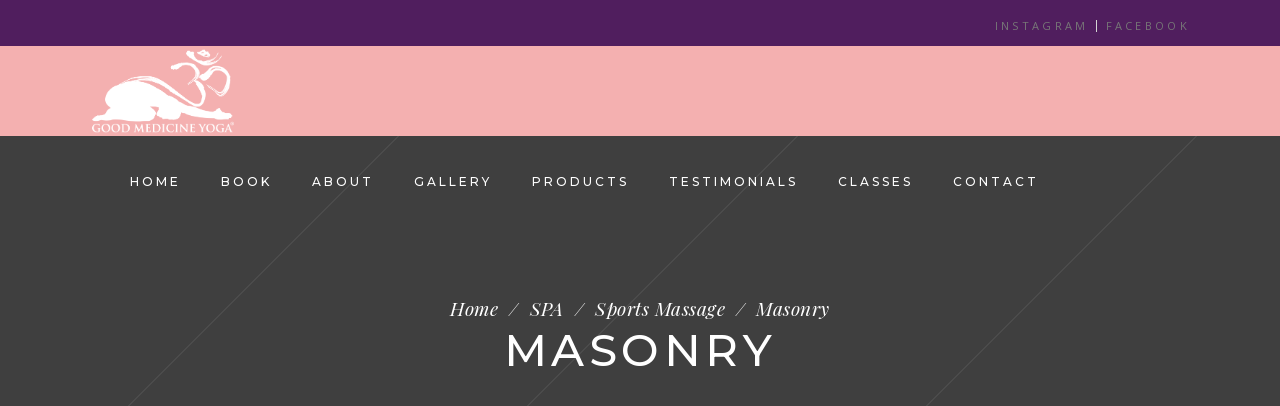

--- FILE ---
content_type: text/html; charset=UTF-8
request_url: https://goodmedicineyoga.com/portfolio-item/masonry/
body_size: 9655
content:
<!DOCTYPE html>
<html lang="en-US">
<head>
	
        <meta charset="UTF-8"/>
        <link rel="profile" href="http://gmpg.org/xfn/11"/>
		
	            <meta name="viewport" content="width=device-width,initial-scale=1,user-scalable=yes">
		<title>Masonry &#8211; Good Medicine Yoga</title>
<style type="text/css" media="screen">#ui-datepicker-div.booked_custom_date_picker table.ui-datepicker-calendar tbody td a.ui-state-active,#ui-datepicker-div.booked_custom_date_picker table.ui-datepicker-calendar tbody td a.ui-state-active:hover,body #booked-profile-page input[type=submit].button-primary:hover,body .booked-list-view button.button:hover, body .booked-list-view input[type=submit].button-primary:hover,body table.booked-calendar input[type=submit].button-primary:hover,body .booked-modal input[type=submit].button-primary:hover,body table.booked-calendar th,body table.booked-calendar thead,body table.booked-calendar thead th,body table.booked-calendar .booked-appt-list .timeslot .timeslot-people button:hover,body #booked-profile-page .booked-profile-header,body #booked-profile-page .booked-tabs li.active a,body #booked-profile-page .booked-tabs li.active a:hover,body #booked-profile-page .appt-block .google-cal-button > a:hover,#ui-datepicker-div.booked_custom_date_picker .ui-datepicker-header{ background:#c4f2d4 !important; }body #booked-profile-page input[type=submit].button-primary:hover,body table.booked-calendar input[type=submit].button-primary:hover,body .booked-list-view button.button:hover, body .booked-list-view input[type=submit].button-primary:hover,body .booked-modal input[type=submit].button-primary:hover,body table.booked-calendar th,body table.booked-calendar .booked-appt-list .timeslot .timeslot-people button:hover,body #booked-profile-page .booked-profile-header,body #booked-profile-page .appt-block .google-cal-button > a:hover{ border-color:#c4f2d4 !important; }body table.booked-calendar tr.days,body table.booked-calendar tr.days th,body .booked-calendarSwitcher.calendar,body #booked-profile-page .booked-tabs,#ui-datepicker-div.booked_custom_date_picker table.ui-datepicker-calendar thead,#ui-datepicker-div.booked_custom_date_picker table.ui-datepicker-calendar thead th{ background:#039146 !important; }body table.booked-calendar tr.days th,body #booked-profile-page .booked-tabs{ border-color:#039146 !important; }#ui-datepicker-div.booked_custom_date_picker table.ui-datepicker-calendar tbody td.ui-datepicker-today a,#ui-datepicker-div.booked_custom_date_picker table.ui-datepicker-calendar tbody td.ui-datepicker-today a:hover,body #booked-profile-page input[type=submit].button-primary,body table.booked-calendar input[type=submit].button-primary,body .booked-list-view button.button, body .booked-list-view input[type=submit].button-primary,body .booked-list-view button.button, body .booked-list-view input[type=submit].button-primary,body .booked-modal input[type=submit].button-primary,body table.booked-calendar .booked-appt-list .timeslot .timeslot-people button,body #booked-profile-page .booked-profile-appt-list .appt-block.approved .status-block,body #booked-profile-page .appt-block .google-cal-button > a,body .booked-modal p.booked-title-bar,body table.booked-calendar td:hover .date span,body .booked-list-view a.booked_list_date_picker_trigger.booked-dp-active,body .booked-list-view a.booked_list_date_picker_trigger.booked-dp-active:hover,.booked-ms-modal .booked-book-appt /* Multi-Slot Booking */{ background:#56c477; }body #booked-profile-page input[type=submit].button-primary,body table.booked-calendar input[type=submit].button-primary,body .booked-list-view button.button, body .booked-list-view input[type=submit].button-primary,body .booked-list-view button.button, body .booked-list-view input[type=submit].button-primary,body .booked-modal input[type=submit].button-primary,body #booked-profile-page .appt-block .google-cal-button > a,body table.booked-calendar .booked-appt-list .timeslot .timeslot-people button,body .booked-list-view a.booked_list_date_picker_trigger.booked-dp-active,body .booked-list-view a.booked_list_date_picker_trigger.booked-dp-active:hover{ border-color:#56c477; }body .booked-modal .bm-window p i.fa,body .booked-modal .bm-window a,body .booked-appt-list .booked-public-appointment-title,body .booked-modal .bm-window p.appointment-title,.booked-ms-modal.visible:hover .booked-book-appt{ color:#56c477; }.booked-appt-list .timeslot.has-title .booked-public-appointment-title { color:inherit; }</style><meta name='robots' content='max-image-preview:large' />
	<style>img:is([sizes="auto" i], [sizes^="auto," i]) { contain-intrinsic-size: 3000px 1500px }</style>
	<link rel='dns-prefetch' href='//fonts.googleapis.com' />
<link rel="alternate" type="application/rss+xml" title="Good Medicine Yoga &raquo; Feed" href="https://goodmedicineyoga.com/feed/" />
<link rel="alternate" type="application/rss+xml" title="Good Medicine Yoga &raquo; Comments Feed" href="https://goodmedicineyoga.com/comments/feed/" />
<link rel="alternate" type="application/rss+xml" title="Good Medicine Yoga &raquo; Masonry Comments Feed" href="https://goodmedicineyoga.com/portfolio-item/masonry/feed/" />
<script type="text/javascript">
/* <![CDATA[ */
window._wpemojiSettings = {"baseUrl":"https:\/\/s.w.org\/images\/core\/emoji\/16.0.1\/72x72\/","ext":".png","svgUrl":"https:\/\/s.w.org\/images\/core\/emoji\/16.0.1\/svg\/","svgExt":".svg","source":{"concatemoji":"https:\/\/goodmedicineyoga.com\/wp-includes\/js\/wp-emoji-release.min.js?ver=6.8.3"}};
/*! This file is auto-generated */
!function(s,n){var o,i,e;function c(e){try{var t={supportTests:e,timestamp:(new Date).valueOf()};sessionStorage.setItem(o,JSON.stringify(t))}catch(e){}}function p(e,t,n){e.clearRect(0,0,e.canvas.width,e.canvas.height),e.fillText(t,0,0);var t=new Uint32Array(e.getImageData(0,0,e.canvas.width,e.canvas.height).data),a=(e.clearRect(0,0,e.canvas.width,e.canvas.height),e.fillText(n,0,0),new Uint32Array(e.getImageData(0,0,e.canvas.width,e.canvas.height).data));return t.every(function(e,t){return e===a[t]})}function u(e,t){e.clearRect(0,0,e.canvas.width,e.canvas.height),e.fillText(t,0,0);for(var n=e.getImageData(16,16,1,1),a=0;a<n.data.length;a++)if(0!==n.data[a])return!1;return!0}function f(e,t,n,a){switch(t){case"flag":return n(e,"\ud83c\udff3\ufe0f\u200d\u26a7\ufe0f","\ud83c\udff3\ufe0f\u200b\u26a7\ufe0f")?!1:!n(e,"\ud83c\udde8\ud83c\uddf6","\ud83c\udde8\u200b\ud83c\uddf6")&&!n(e,"\ud83c\udff4\udb40\udc67\udb40\udc62\udb40\udc65\udb40\udc6e\udb40\udc67\udb40\udc7f","\ud83c\udff4\u200b\udb40\udc67\u200b\udb40\udc62\u200b\udb40\udc65\u200b\udb40\udc6e\u200b\udb40\udc67\u200b\udb40\udc7f");case"emoji":return!a(e,"\ud83e\udedf")}return!1}function g(e,t,n,a){var r="undefined"!=typeof WorkerGlobalScope&&self instanceof WorkerGlobalScope?new OffscreenCanvas(300,150):s.createElement("canvas"),o=r.getContext("2d",{willReadFrequently:!0}),i=(o.textBaseline="top",o.font="600 32px Arial",{});return e.forEach(function(e){i[e]=t(o,e,n,a)}),i}function t(e){var t=s.createElement("script");t.src=e,t.defer=!0,s.head.appendChild(t)}"undefined"!=typeof Promise&&(o="wpEmojiSettingsSupports",i=["flag","emoji"],n.supports={everything:!0,everythingExceptFlag:!0},e=new Promise(function(e){s.addEventListener("DOMContentLoaded",e,{once:!0})}),new Promise(function(t){var n=function(){try{var e=JSON.parse(sessionStorage.getItem(o));if("object"==typeof e&&"number"==typeof e.timestamp&&(new Date).valueOf()<e.timestamp+604800&&"object"==typeof e.supportTests)return e.supportTests}catch(e){}return null}();if(!n){if("undefined"!=typeof Worker&&"undefined"!=typeof OffscreenCanvas&&"undefined"!=typeof URL&&URL.createObjectURL&&"undefined"!=typeof Blob)try{var e="postMessage("+g.toString()+"("+[JSON.stringify(i),f.toString(),p.toString(),u.toString()].join(",")+"));",a=new Blob([e],{type:"text/javascript"}),r=new Worker(URL.createObjectURL(a),{name:"wpTestEmojiSupports"});return void(r.onmessage=function(e){c(n=e.data),r.terminate(),t(n)})}catch(e){}c(n=g(i,f,p,u))}t(n)}).then(function(e){for(var t in e)n.supports[t]=e[t],n.supports.everything=n.supports.everything&&n.supports[t],"flag"!==t&&(n.supports.everythingExceptFlag=n.supports.everythingExceptFlag&&n.supports[t]);n.supports.everythingExceptFlag=n.supports.everythingExceptFlag&&!n.supports.flag,n.DOMReady=!1,n.readyCallback=function(){n.DOMReady=!0}}).then(function(){return e}).then(function(){var e;n.supports.everything||(n.readyCallback(),(e=n.source||{}).concatemoji?t(e.concatemoji):e.wpemoji&&e.twemoji&&(t(e.twemoji),t(e.wpemoji)))}))}((window,document),window._wpemojiSettings);
/* ]]> */
</script>
<link rel='stylesheet' id='stripe-main-styles-css' href='https://goodmedicineyoga.com/wp-content/mu-plugins/vendor/godaddy/mwc-core/assets/css/stripe-settings.css' type='text/css' media='all' />
<style id='wp-emoji-styles-inline-css' type='text/css'>

	img.wp-smiley, img.emoji {
		display: inline !important;
		border: none !important;
		box-shadow: none !important;
		height: 1em !important;
		width: 1em !important;
		margin: 0 0.07em !important;
		vertical-align: -0.1em !important;
		background: none !important;
		padding: 0 !important;
	}
</style>
<link rel='stylesheet' id='wp-block-library-css' href='https://goodmedicineyoga.com/wp-includes/css/dist/block-library/style.min.css?ver=6.8.3' type='text/css' media='all' />
<style id='classic-theme-styles-inline-css' type='text/css'>
/*! This file is auto-generated */
.wp-block-button__link{color:#fff;background-color:#32373c;border-radius:9999px;box-shadow:none;text-decoration:none;padding:calc(.667em + 2px) calc(1.333em + 2px);font-size:1.125em}.wp-block-file__button{background:#32373c;color:#fff;text-decoration:none}
</style>
<style id='global-styles-inline-css' type='text/css'>
:root{--wp--preset--aspect-ratio--square: 1;--wp--preset--aspect-ratio--4-3: 4/3;--wp--preset--aspect-ratio--3-4: 3/4;--wp--preset--aspect-ratio--3-2: 3/2;--wp--preset--aspect-ratio--2-3: 2/3;--wp--preset--aspect-ratio--16-9: 16/9;--wp--preset--aspect-ratio--9-16: 9/16;--wp--preset--color--black: #000000;--wp--preset--color--cyan-bluish-gray: #abb8c3;--wp--preset--color--white: #ffffff;--wp--preset--color--pale-pink: #f78da7;--wp--preset--color--vivid-red: #cf2e2e;--wp--preset--color--luminous-vivid-orange: #ff6900;--wp--preset--color--luminous-vivid-amber: #fcb900;--wp--preset--color--light-green-cyan: #7bdcb5;--wp--preset--color--vivid-green-cyan: #00d084;--wp--preset--color--pale-cyan-blue: #8ed1fc;--wp--preset--color--vivid-cyan-blue: #0693e3;--wp--preset--color--vivid-purple: #9b51e0;--wp--preset--gradient--vivid-cyan-blue-to-vivid-purple: linear-gradient(135deg,rgba(6,147,227,1) 0%,rgb(155,81,224) 100%);--wp--preset--gradient--light-green-cyan-to-vivid-green-cyan: linear-gradient(135deg,rgb(122,220,180) 0%,rgb(0,208,130) 100%);--wp--preset--gradient--luminous-vivid-amber-to-luminous-vivid-orange: linear-gradient(135deg,rgba(252,185,0,1) 0%,rgba(255,105,0,1) 100%);--wp--preset--gradient--luminous-vivid-orange-to-vivid-red: linear-gradient(135deg,rgba(255,105,0,1) 0%,rgb(207,46,46) 100%);--wp--preset--gradient--very-light-gray-to-cyan-bluish-gray: linear-gradient(135deg,rgb(238,238,238) 0%,rgb(169,184,195) 100%);--wp--preset--gradient--cool-to-warm-spectrum: linear-gradient(135deg,rgb(74,234,220) 0%,rgb(151,120,209) 20%,rgb(207,42,186) 40%,rgb(238,44,130) 60%,rgb(251,105,98) 80%,rgb(254,248,76) 100%);--wp--preset--gradient--blush-light-purple: linear-gradient(135deg,rgb(255,206,236) 0%,rgb(152,150,240) 100%);--wp--preset--gradient--blush-bordeaux: linear-gradient(135deg,rgb(254,205,165) 0%,rgb(254,45,45) 50%,rgb(107,0,62) 100%);--wp--preset--gradient--luminous-dusk: linear-gradient(135deg,rgb(255,203,112) 0%,rgb(199,81,192) 50%,rgb(65,88,208) 100%);--wp--preset--gradient--pale-ocean: linear-gradient(135deg,rgb(255,245,203) 0%,rgb(182,227,212) 50%,rgb(51,167,181) 100%);--wp--preset--gradient--electric-grass: linear-gradient(135deg,rgb(202,248,128) 0%,rgb(113,206,126) 100%);--wp--preset--gradient--midnight: linear-gradient(135deg,rgb(2,3,129) 0%,rgb(40,116,252) 100%);--wp--preset--font-size--small: 13px;--wp--preset--font-size--medium: 20px;--wp--preset--font-size--large: 36px;--wp--preset--font-size--x-large: 42px;--wp--preset--spacing--20: 0.44rem;--wp--preset--spacing--30: 0.67rem;--wp--preset--spacing--40: 1rem;--wp--preset--spacing--50: 1.5rem;--wp--preset--spacing--60: 2.25rem;--wp--preset--spacing--70: 3.38rem;--wp--preset--spacing--80: 5.06rem;--wp--preset--shadow--natural: 6px 6px 9px rgba(0, 0, 0, 0.2);--wp--preset--shadow--deep: 12px 12px 50px rgba(0, 0, 0, 0.4);--wp--preset--shadow--sharp: 6px 6px 0px rgba(0, 0, 0, 0.2);--wp--preset--shadow--outlined: 6px 6px 0px -3px rgba(255, 255, 255, 1), 6px 6px rgba(0, 0, 0, 1);--wp--preset--shadow--crisp: 6px 6px 0px rgba(0, 0, 0, 1);}:where(.is-layout-flex){gap: 0.5em;}:where(.is-layout-grid){gap: 0.5em;}body .is-layout-flex{display: flex;}.is-layout-flex{flex-wrap: wrap;align-items: center;}.is-layout-flex > :is(*, div){margin: 0;}body .is-layout-grid{display: grid;}.is-layout-grid > :is(*, div){margin: 0;}:where(.wp-block-columns.is-layout-flex){gap: 2em;}:where(.wp-block-columns.is-layout-grid){gap: 2em;}:where(.wp-block-post-template.is-layout-flex){gap: 1.25em;}:where(.wp-block-post-template.is-layout-grid){gap: 1.25em;}.has-black-color{color: var(--wp--preset--color--black) !important;}.has-cyan-bluish-gray-color{color: var(--wp--preset--color--cyan-bluish-gray) !important;}.has-white-color{color: var(--wp--preset--color--white) !important;}.has-pale-pink-color{color: var(--wp--preset--color--pale-pink) !important;}.has-vivid-red-color{color: var(--wp--preset--color--vivid-red) !important;}.has-luminous-vivid-orange-color{color: var(--wp--preset--color--luminous-vivid-orange) !important;}.has-luminous-vivid-amber-color{color: var(--wp--preset--color--luminous-vivid-amber) !important;}.has-light-green-cyan-color{color: var(--wp--preset--color--light-green-cyan) !important;}.has-vivid-green-cyan-color{color: var(--wp--preset--color--vivid-green-cyan) !important;}.has-pale-cyan-blue-color{color: var(--wp--preset--color--pale-cyan-blue) !important;}.has-vivid-cyan-blue-color{color: var(--wp--preset--color--vivid-cyan-blue) !important;}.has-vivid-purple-color{color: var(--wp--preset--color--vivid-purple) !important;}.has-black-background-color{background-color: var(--wp--preset--color--black) !important;}.has-cyan-bluish-gray-background-color{background-color: var(--wp--preset--color--cyan-bluish-gray) !important;}.has-white-background-color{background-color: var(--wp--preset--color--white) !important;}.has-pale-pink-background-color{background-color: var(--wp--preset--color--pale-pink) !important;}.has-vivid-red-background-color{background-color: var(--wp--preset--color--vivid-red) !important;}.has-luminous-vivid-orange-background-color{background-color: var(--wp--preset--color--luminous-vivid-orange) !important;}.has-luminous-vivid-amber-background-color{background-color: var(--wp--preset--color--luminous-vivid-amber) !important;}.has-light-green-cyan-background-color{background-color: var(--wp--preset--color--light-green-cyan) !important;}.has-vivid-green-cyan-background-color{background-color: var(--wp--preset--color--vivid-green-cyan) !important;}.has-pale-cyan-blue-background-color{background-color: var(--wp--preset--color--pale-cyan-blue) !important;}.has-vivid-cyan-blue-background-color{background-color: var(--wp--preset--color--vivid-cyan-blue) !important;}.has-vivid-purple-background-color{background-color: var(--wp--preset--color--vivid-purple) !important;}.has-black-border-color{border-color: var(--wp--preset--color--black) !important;}.has-cyan-bluish-gray-border-color{border-color: var(--wp--preset--color--cyan-bluish-gray) !important;}.has-white-border-color{border-color: var(--wp--preset--color--white) !important;}.has-pale-pink-border-color{border-color: var(--wp--preset--color--pale-pink) !important;}.has-vivid-red-border-color{border-color: var(--wp--preset--color--vivid-red) !important;}.has-luminous-vivid-orange-border-color{border-color: var(--wp--preset--color--luminous-vivid-orange) !important;}.has-luminous-vivid-amber-border-color{border-color: var(--wp--preset--color--luminous-vivid-amber) !important;}.has-light-green-cyan-border-color{border-color: var(--wp--preset--color--light-green-cyan) !important;}.has-vivid-green-cyan-border-color{border-color: var(--wp--preset--color--vivid-green-cyan) !important;}.has-pale-cyan-blue-border-color{border-color: var(--wp--preset--color--pale-cyan-blue) !important;}.has-vivid-cyan-blue-border-color{border-color: var(--wp--preset--color--vivid-cyan-blue) !important;}.has-vivid-purple-border-color{border-color: var(--wp--preset--color--vivid-purple) !important;}.has-vivid-cyan-blue-to-vivid-purple-gradient-background{background: var(--wp--preset--gradient--vivid-cyan-blue-to-vivid-purple) !important;}.has-light-green-cyan-to-vivid-green-cyan-gradient-background{background: var(--wp--preset--gradient--light-green-cyan-to-vivid-green-cyan) !important;}.has-luminous-vivid-amber-to-luminous-vivid-orange-gradient-background{background: var(--wp--preset--gradient--luminous-vivid-amber-to-luminous-vivid-orange) !important;}.has-luminous-vivid-orange-to-vivid-red-gradient-background{background: var(--wp--preset--gradient--luminous-vivid-orange-to-vivid-red) !important;}.has-very-light-gray-to-cyan-bluish-gray-gradient-background{background: var(--wp--preset--gradient--very-light-gray-to-cyan-bluish-gray) !important;}.has-cool-to-warm-spectrum-gradient-background{background: var(--wp--preset--gradient--cool-to-warm-spectrum) !important;}.has-blush-light-purple-gradient-background{background: var(--wp--preset--gradient--blush-light-purple) !important;}.has-blush-bordeaux-gradient-background{background: var(--wp--preset--gradient--blush-bordeaux) !important;}.has-luminous-dusk-gradient-background{background: var(--wp--preset--gradient--luminous-dusk) !important;}.has-pale-ocean-gradient-background{background: var(--wp--preset--gradient--pale-ocean) !important;}.has-electric-grass-gradient-background{background: var(--wp--preset--gradient--electric-grass) !important;}.has-midnight-gradient-background{background: var(--wp--preset--gradient--midnight) !important;}.has-small-font-size{font-size: var(--wp--preset--font-size--small) !important;}.has-medium-font-size{font-size: var(--wp--preset--font-size--medium) !important;}.has-large-font-size{font-size: var(--wp--preset--font-size--large) !important;}.has-x-large-font-size{font-size: var(--wp--preset--font-size--x-large) !important;}
:where(.wp-block-post-template.is-layout-flex){gap: 1.25em;}:where(.wp-block-post-template.is-layout-grid){gap: 1.25em;}
:where(.wp-block-columns.is-layout-flex){gap: 2em;}:where(.wp-block-columns.is-layout-grid){gap: 2em;}
:root :where(.wp-block-pullquote){font-size: 1.5em;line-height: 1.6;}
</style>
<link rel='stylesheet' id='booked-icons-css' href='https://goodmedicineyoga.com/wp-content/plugins/booked/assets/css/icons.css?ver=2.2.6' type='text/css' media='all' />
<link rel='stylesheet' id='booked-tooltipster-css' href='https://goodmedicineyoga.com/wp-content/plugins/booked/assets/js/tooltipster/css/tooltipster.css?ver=3.3.0' type='text/css' media='all' />
<link rel='stylesheet' id='booked-tooltipster-theme-css' href='https://goodmedicineyoga.com/wp-content/plugins/booked/assets/js/tooltipster/css/themes/tooltipster-light.css?ver=3.3.0' type='text/css' media='all' />
<link rel='stylesheet' id='booked-animations-css' href='https://goodmedicineyoga.com/wp-content/plugins/booked/assets/css/animations.css?ver=2.2.6' type='text/css' media='all' />
<link rel='stylesheet' id='booked-styles-css' href='https://goodmedicineyoga.com/wp-content/plugins/booked/assets/css/styles.css?ver=2.2.6' type='text/css' media='all' />
<link rel='stylesheet' id='booked-responsive-css' href='https://goodmedicineyoga.com/wp-content/plugins/booked/assets/css/responsive.css?ver=2.2.6' type='text/css' media='all' />
<link rel='stylesheet' id='contact-form-7-css' href='https://goodmedicineyoga.com/wp-content/plugins/contact-form-7/includes/css/styles.css?ver=6.1.4' type='text/css' media='all' />
<link rel='stylesheet' id='rs-plugin-settings-css' href='https://goodmedicineyoga.com/wp-content/plugins/revslider/public/assets/css/rs6.css?ver=6.1.5' type='text/css' media='all' />
<style id='rs-plugin-settings-inline-css' type='text/css'>
#rs-demo-id {}
</style>
<style id='woocommerce-inline-inline-css' type='text/css'>
.woocommerce form .form-row .required { visibility: visible; }
</style>
<link rel='stylesheet' id='wp-components-css' href='https://goodmedicineyoga.com/wp-includes/css/dist/components/style.min.css?ver=6.8.3' type='text/css' media='all' />
<link rel='stylesheet' id='godaddy-styles-css' href='https://goodmedicineyoga.com/wp-content/mu-plugins/vendor/wpex/godaddy-launch/includes/Dependencies/GoDaddy/Styles/build/latest.css?ver=2.0.2' type='text/css' media='all' />
<link rel='stylesheet' id='brands-styles-css' href='https://goodmedicineyoga.com/wp-content/plugins/woocommerce/assets/css/brands.css?ver=10.3.3' type='text/css' media='all' />
<link rel='stylesheet' id='oaza-mikado-default-style-css' href='https://goodmedicineyoga.com/wp-content/themes/oaza/style.css?ver=6.8.3' type='text/css' media='all' />
<link rel='stylesheet' id='oaza-mikado-modules-css' href='https://goodmedicineyoga.com/wp-content/themes/oaza/assets/css/modules.min.css?ver=6.8.3' type='text/css' media='all' />
<style id='oaza-mikado-modules-inline-css' type='text/css'>
.postid-1428 .mkdf-content .mkdf-content-inner > .mkdf-container > .mkdf-container-inner, .postid-1428 .mkdf-content .mkdf-content-inner > .mkdf-full-width > .mkdf-full-width-inner { padding: 76px 0 16px;}@media only screen and (max-width: 1024px) {.postid-1428 .mkdf-content .mkdf-content-inner > .mkdf-container > .mkdf-container-inner, .postid-1428 .mkdf-content .mkdf-content-inner > .mkdf-full-width > .mkdf-full-width-inner { padding: 80px 0 0 0;}}.postid-1428 .mkdf-content .mkdf-content-inner > .mkdf-container > .mkdf-container-inner, .postid-1428 .mkdf-content .mkdf-content-inner > .mkdf-full-width > .mkdf-full-width-inner { padding: 76px 0 16px;}@media only screen and (max-width: 1024px) {.postid-1428 .mkdf-content .mkdf-content-inner > .mkdf-container > .mkdf-container-inner, .postid-1428 .mkdf-content .mkdf-content-inner > .mkdf-full-width > .mkdf-full-width-inner { padding: 80px 0 0 0;}}
</style>
<link rel='stylesheet' id='oaza-mikado-dripicons-css' href='https://goodmedicineyoga.com/wp-content/themes/oaza/framework/lib/icons-pack/dripicons/dripicons.css?ver=6.8.3' type='text/css' media='all' />
<link rel='stylesheet' id='oaza-mikado-font_elegant-css' href='https://goodmedicineyoga.com/wp-content/themes/oaza/framework/lib/icons-pack/elegant-icons/style.min.css?ver=6.8.3' type='text/css' media='all' />
<link rel='stylesheet' id='oaza-mikado-font_awesome-css' href='https://goodmedicineyoga.com/wp-content/themes/oaza/framework/lib/icons-pack/font-awesome/css/fontawesome-all.min.css?ver=6.8.3' type='text/css' media='all' />
<link rel='stylesheet' id='oaza-mikado-ion_icons-css' href='https://goodmedicineyoga.com/wp-content/themes/oaza/framework/lib/icons-pack/ion-icons/css/ionicons.min.css?ver=6.8.3' type='text/css' media='all' />
<link rel='stylesheet' id='oaza-mikado-linea_icons-css' href='https://goodmedicineyoga.com/wp-content/themes/oaza/framework/lib/icons-pack/linea-icons/style.css?ver=6.8.3' type='text/css' media='all' />
<link rel='stylesheet' id='oaza-mikado-linear_icons-css' href='https://goodmedicineyoga.com/wp-content/themes/oaza/framework/lib/icons-pack/linear-icons/style.css?ver=6.8.3' type='text/css' media='all' />
<link rel='stylesheet' id='oaza-mikado-simple_line_icons-css' href='https://goodmedicineyoga.com/wp-content/themes/oaza/framework/lib/icons-pack/simple-line-icons/simple-line-icons.css?ver=6.8.3' type='text/css' media='all' />
<link rel='stylesheet' id='mediaelement-css' href='https://goodmedicineyoga.com/wp-includes/js/mediaelement/mediaelementplayer-legacy.min.css?ver=4.2.17' type='text/css' media='all' />
<link rel='stylesheet' id='wp-mediaelement-css' href='https://goodmedicineyoga.com/wp-includes/js/mediaelement/wp-mediaelement.min.css?ver=6.8.3' type='text/css' media='all' />
<link rel='stylesheet' id='oaza-mikado-business-style-css' href='https://goodmedicineyoga.com/wp-content/plugins/oaza-business/assets/css/business.min.css?ver=6.8.3' type='text/css' media='all' />
<link rel='stylesheet' id='oaza-mikado-business-responsive-style-css' href='https://goodmedicineyoga.com/wp-content/plugins/oaza-business/assets/css/business-responsive.min.css?ver=6.8.3' type='text/css' media='all' />
<link rel='stylesheet' id='oaza-mikado-style-dynamic-css' href='https://goodmedicineyoga.com/wp-content/themes/oaza/assets/css/style_dynamic.css?ver=1663682608' type='text/css' media='all' />
<link rel='stylesheet' id='oaza-mikado-modules-responsive-css' href='https://goodmedicineyoga.com/wp-content/themes/oaza/assets/css/modules-responsive.min.css?ver=6.8.3' type='text/css' media='all' />
<link rel='stylesheet' id='oaza-mikado-style-dynamic-responsive-css' href='https://goodmedicineyoga.com/wp-content/themes/oaza/assets/css/style_dynamic_responsive.css?ver=1663682608' type='text/css' media='all' />
<link rel='stylesheet' id='oaza-mikado-google-fonts-css' href='https://fonts.googleapis.com/css?family=Montserrat%3A300%2C400%2C400i%2C500%2C600%7COpen+Sans%3A300%2C400%2C400i%2C500%2C600%7CPlayfair+Display%3A300%2C400%2C400i%2C500%2C600&#038;subset=latin-ext&#038;ver=1.0.0' type='text/css' media='all' />
<link rel='stylesheet' id='oaza-core-dashboard-style-css' href='https://goodmedicineyoga.com/wp-content/plugins/oaza-core/core-dashboard/assets/css/core-dashboard.min.css?ver=6.8.3' type='text/css' media='all' />
<link rel='stylesheet' id='js_composer_front-css' href='https://goodmedicineyoga.com/wp-content/plugins/js_composer/assets/css/js_composer.min.css?ver=6.1' type='text/css' media='all' />
<script type="text/javascript" src="https://goodmedicineyoga.com/wp-includes/js/jquery/jquery.min.js?ver=3.7.1" id="jquery-core-js"></script>
<script type="text/javascript" src="https://goodmedicineyoga.com/wp-includes/js/jquery/jquery-migrate.min.js?ver=3.4.1" id="jquery-migrate-js"></script>
<script type="text/javascript" src="https://goodmedicineyoga.com/wp-content/plugins/revslider/public/assets/js/revolution.tools.min.js?ver=6.0" id="tp-tools-js"></script>
<script type="text/javascript" src="https://goodmedicineyoga.com/wp-content/plugins/revslider/public/assets/js/rs6.min.js?ver=6.1.5" id="revmin-js"></script>
<script type="text/javascript" src="https://goodmedicineyoga.com/wp-content/plugins/woocommerce/assets/js/jquery-blockui/jquery.blockUI.min.js?ver=2.7.0-wc.10.3.3" id="wc-jquery-blockui-js" data-wp-strategy="defer"></script>
<script type="text/javascript" id="wc-add-to-cart-js-extra">
/* <![CDATA[ */
var wc_add_to_cart_params = {"ajax_url":"\/wp-admin\/admin-ajax.php","wc_ajax_url":"\/?wc-ajax=%%endpoint%%","i18n_view_cart":"View cart","cart_url":"https:\/\/goodmedicineyoga.com","is_cart":"","cart_redirect_after_add":"no"};
/* ]]> */
</script>
<script type="text/javascript" src="https://goodmedicineyoga.com/wp-content/plugins/woocommerce/assets/js/frontend/add-to-cart.min.js?ver=10.3.3" id="wc-add-to-cart-js" data-wp-strategy="defer"></script>
<script type="text/javascript" src="https://goodmedicineyoga.com/wp-content/plugins/woocommerce/assets/js/js-cookie/js.cookie.min.js?ver=2.1.4-wc.10.3.3" id="wc-js-cookie-js" defer="defer" data-wp-strategy="defer"></script>
<script type="text/javascript" id="woocommerce-js-extra">
/* <![CDATA[ */
var woocommerce_params = {"ajax_url":"\/wp-admin\/admin-ajax.php","wc_ajax_url":"\/?wc-ajax=%%endpoint%%","i18n_password_show":"Show password","i18n_password_hide":"Hide password"};
/* ]]> */
</script>
<script type="text/javascript" src="https://goodmedicineyoga.com/wp-content/plugins/woocommerce/assets/js/frontend/woocommerce.min.js?ver=10.3.3" id="woocommerce-js" defer="defer" data-wp-strategy="defer"></script>
<script type="text/javascript" src="https://goodmedicineyoga.com/wp-content/plugins/js_composer/assets/js/vendors/woocommerce-add-to-cart.js?ver=6.1" id="vc_woocommerce-add-to-cart-js-js"></script>
<script type="text/javascript" src="https://goodmedicineyoga.com/wp-content/plugins/woocommerce/assets/js/select2/select2.full.min.js?ver=4.0.3-wc.10.3.3" id="wc-select2-js" defer="defer" data-wp-strategy="defer"></script>
<link rel="https://api.w.org/" href="https://goodmedicineyoga.com/wp-json/" /><link rel="EditURI" type="application/rsd+xml" title="RSD" href="https://goodmedicineyoga.com/xmlrpc.php?rsd" />
<meta name="generator" content="WordPress 6.8.3" />
<meta name="generator" content="WooCommerce 10.3.3" />
<link rel="canonical" href="https://goodmedicineyoga.com/portfolio-item/masonry/" />
<link rel='shortlink' href='https://goodmedicineyoga.com/?p=1428' />
<link rel="alternate" title="oEmbed (JSON)" type="application/json+oembed" href="https://goodmedicineyoga.com/wp-json/oembed/1.0/embed?url=https%3A%2F%2Fgoodmedicineyoga.com%2Fportfolio-item%2Fmasonry%2F" />
<link rel="alternate" title="oEmbed (XML)" type="text/xml+oembed" href="https://goodmedicineyoga.com/wp-json/oembed/1.0/embed?url=https%3A%2F%2Fgoodmedicineyoga.com%2Fportfolio-item%2Fmasonry%2F&#038;format=xml" />
	<noscript><style>.woocommerce-product-gallery{ opacity: 1 !important; }</style></noscript>
	<meta name="generator" content="Powered by WPBakery Page Builder - drag and drop page builder for WordPress."/>
<meta name="generator" content="Powered by Slider Revolution 6.1.5 - responsive, Mobile-Friendly Slider Plugin for WordPress with comfortable drag and drop interface." />
<link rel="icon" href="https://goodmedicineyoga.com/wp-content/uploads/2020/06/cropped-favicon-2-32x32.png" sizes="32x32" />
<link rel="icon" href="https://goodmedicineyoga.com/wp-content/uploads/2020/06/cropped-favicon-2-192x192.png" sizes="192x192" />
<link rel="apple-touch-icon" href="https://goodmedicineyoga.com/wp-content/uploads/2020/06/cropped-favicon-2-180x180.png" />
<meta name="msapplication-TileImage" content="https://goodmedicineyoga.com/wp-content/uploads/2020/06/cropped-favicon-2-270x270.png" />
<script type="text/javascript">function setREVStartSize(t){try{var h,e=document.getElementById(t.c).parentNode.offsetWidth;if(e=0===e||isNaN(e)?window.innerWidth:e,t.tabw=void 0===t.tabw?0:parseInt(t.tabw),t.thumbw=void 0===t.thumbw?0:parseInt(t.thumbw),t.tabh=void 0===t.tabh?0:parseInt(t.tabh),t.thumbh=void 0===t.thumbh?0:parseInt(t.thumbh),t.tabhide=void 0===t.tabhide?0:parseInt(t.tabhide),t.thumbhide=void 0===t.thumbhide?0:parseInt(t.thumbhide),t.mh=void 0===t.mh||""==t.mh||"auto"===t.mh?0:parseInt(t.mh,0),"fullscreen"===t.layout||"fullscreen"===t.l)h=Math.max(t.mh,window.innerHeight);else{for(var i in t.gw=Array.isArray(t.gw)?t.gw:[t.gw],t.rl)void 0!==t.gw[i]&&0!==t.gw[i]||(t.gw[i]=t.gw[i-1]);for(var i in t.gh=void 0===t.el||""===t.el||Array.isArray(t.el)&&0==t.el.length?t.gh:t.el,t.gh=Array.isArray(t.gh)?t.gh:[t.gh],t.rl)void 0!==t.gh[i]&&0!==t.gh[i]||(t.gh[i]=t.gh[i-1]);var r,a=new Array(t.rl.length),n=0;for(var i in t.tabw=t.tabhide>=e?0:t.tabw,t.thumbw=t.thumbhide>=e?0:t.thumbw,t.tabh=t.tabhide>=e?0:t.tabh,t.thumbh=t.thumbhide>=e?0:t.thumbh,t.rl)a[i]=t.rl[i]<window.innerWidth?0:t.rl[i];for(var i in r=a[0],a)r>a[i]&&0<a[i]&&(r=a[i],n=i);var d=e>t.gw[n]+t.tabw+t.thumbw?1:(e-(t.tabw+t.thumbw))/t.gw[n];h=t.gh[n]*d+(t.tabh+t.thumbh)}void 0===window.rs_init_css&&(window.rs_init_css=document.head.appendChild(document.createElement("style"))),document.getElementById(t.c).height=h,window.rs_init_css.innerHTML+="#"+t.c+"_wrapper { height: "+h+"px }"}catch(t){console.log("Failure at Presize of Slider:"+t)}};</script>
		<style type="text/css" id="wp-custom-css">
			.mkdf-title-holder.mkdf-centered-type .mkdf-page-title {display: none}		</style>
		<noscript><style> .wpb_animate_when_almost_visible { opacity: 1; }</style></noscript>	
	<!-- Global site tag (gtag.js) - Google Analytics -->
<script async src="https://www.googletagmanager.com/gtag/js?id=UA-26028278-1"></script>
<script>
  window.dataLayer = window.dataLayer || [];
  function gtag(){dataLayer.push(arguments);}
  gtag('js', new Date());

  gtag('config', 'UA-26028278-1');
</script>

</head>
<body class="wp-singular portfolio-item-template-default single single-portfolio-item postid-1428 wp-theme-oaza theme-oaza mkdf-business-1.0.1 oaza-core-1.1 woocommerce-no-js oaza-ver-1.2 mkdf-grid-1300 mkdf-empty-google-api mkdf-wide-dropdown-menu-content-in-grid mkdf-follow-portfolio-info mkdf-light-header mkdf-no-behavior mkdf-dropdown-animate-height mkdf-header-standard mkdf-menu-area-shadow-disable mkdf-menu-area-in-grid-shadow-disable mkdf-menu-area-border-disable mkdf-menu-area-in-grid-border-disable mkdf-logo-area-border-disable mkdf-logo-area-in-grid-border-disable mkdf-woocommerce-columns-3 mkdf-woo-normal-space mkdf-woo-pl-info-below-image mkdf-woo-single-thumb-on-left-side mkdf-woo-single-has-pretty-photo mkdf-default-mobile-header mkdf-sticky-up-mobile-header mkdf-header-top-enabled wpb-js-composer js-comp-ver-6.1 vc_responsive" itemscope itemtype="http://schema.org/WebPage">
	
    <div class="mkdf-wrapper">
        <div class="mkdf-wrapper-inner">
            	
		
	<div class="mkdf-top-bar">
				
					<div class="mkdf-grid">
						
			<div class="mkdf-vertical-align-containers">
				<div class="mkdf-position-left"><!--
				 --><div class="mkdf-position-left-inner">
											</div>
				</div>
				<div class="mkdf-position-right"><!--
				 --><div class="mkdf-position-right-inner">
													<div id="text-2" class="widget widget_text mkdf-top-bar-widget">			<div class="textwidget"><p><a style="display: inline-block; margin-right: 9px; padding-right: 7px; font-size: 11px; line-height: 1.1; letter-spacing: 0.3em; font-weight: 400; border-right: 1px solid #d4d4d4;" href="https://www.instagram.com/mikadothemes/" target="_blank" rel="noopener">INSTAGRAM</a><a style="display: inline-block; font-size: 11px; line-height: 1.1; letter-spacing: 0.3em; font-weight: 400;" href="https://www.facebook.com/Mikado-Themes-884182241781117" target="_blank" rel="noopener">FACEBOOK</a></p>
</div>
		</div>											</div>
				</div>
			</div>
				
					</div>
				
			</div>
	
	
<header class="mkdf-page-header">
		
				
	<div class="mkdf-menu-area mkdf-menu-left">
				
					<div class="mkdf-grid">
						
			<div class="mkdf-vertical-align-containers">
				<div class="mkdf-position-left"><!--
				 --><div class="mkdf-position-left-inner">
						
	
	<div class="mkdf-logo-wrapper">
		<a itemprop="url" href="https://goodmedicineyoga.com/" style="height: 249px;">
			<img itemprop="image" class="mkdf-normal-logo" src="https://goodmedicineyoga.com/wp-content/uploads/2020/06/logo-white-1.png"  alt="logo"/>
			<img itemprop="image" class="mkdf-dark-logo" src="https://goodmedicineyoga.com/wp-content/uploads/2020/06/logo-color.png"  alt="dark logo"/>			<img itemprop="image" class="mkdf-light-logo" src="https://goodmedicineyoga.com/wp-content/uploads/2020/06/logo-white-1.png"  alt="light logo"/>		</a>
	</div>

														
	<nav class="mkdf-main-menu mkdf-drop-down mkdf-default-nav">
		<ul id="menu-primary" class="clearfix"><li id="nav-menu-item-3786" class="menu-item menu-item-type-post_type menu-item-object-page menu-item-home  narrow"><a href="https://goodmedicineyoga.com/" class=""><span class="item_outer"><span class="item_text">Home</span></span></a></li>
<li id="nav-menu-item-4119" class="menu-item menu-item-type-post_type menu-item-object-page  narrow"><a href="https://goodmedicineyoga.com/becoming-a-badass/" class=""><span class="item_outer"><span class="item_text">Book</span></span></a></li>
<li id="nav-menu-item-3802" class="menu-item menu-item-type-post_type menu-item-object-page  narrow"><a href="https://goodmedicineyoga.com/about/" class=""><span class="item_outer"><span class="item_text">About</span></span></a></li>
<li id="nav-menu-item-3845" class="menu-item menu-item-type-post_type menu-item-object-page  narrow"><a href="https://goodmedicineyoga.com/gallery/" class=""><span class="item_outer"><span class="item_text">Gallery</span></span></a></li>
<li id="nav-menu-item-3816" class="menu-item menu-item-type-post_type menu-item-object-page  narrow"><a href="https://goodmedicineyoga.com/products/" class=""><span class="item_outer"><span class="item_text">Products</span></span></a></li>
<li id="nav-menu-item-3865" class="menu-item menu-item-type-post_type menu-item-object-page  narrow"><a href="https://goodmedicineyoga.com/testimonials/" class=""><span class="item_outer"><span class="item_text">Testimonials</span></span></a></li>
<li id="nav-menu-item-3870" class="menu-item menu-item-type-post_type menu-item-object-page  narrow"><a href="https://goodmedicineyoga.com/classes/" class=""><span class="item_outer"><span class="item_text">Classes</span></span></a></li>
<li id="nav-menu-item-3839" class="menu-item menu-item-type-post_type menu-item-object-page  narrow"><a href="https://goodmedicineyoga.com/contact/" class=""><span class="item_outer"><span class="item_text">Contact</span></span></a></li>
</ul>	</nav>

											</div>
				</div>
								<div class="mkdf-position-right"><!--
				 --><div class="mkdf-position-right-inner">
																	</div>
				</div>
			</div>
			
					</div>
			</div>
			
		
		
	</header>


<header class="mkdf-mobile-header">
		
	<div class="mkdf-mobile-header-inner">
		<div class="mkdf-mobile-header-holder">
			<div class="mkdf-grid">
				<div class="mkdf-vertical-align-containers">
					<div class="mkdf-vertical-align-containers">
						<div class="mkdf-position-left"><!--
						 --><div class="mkdf-position-left-inner">
								
<div class="mkdf-mobile-logo-wrapper">
	<a itemprop="url" href="https://goodmedicineyoga.com/" style="height: 249px">
		<img itemprop="image" src="https://goodmedicineyoga.com/wp-content/uploads/2020/06/logo-color.png"  alt="Mobile Logo"/>
	</a>
</div>

							</div>
						</div>
						<div class="mkdf-position-right"><!--
						 --><div class="mkdf-position-right-inner">
																									<div class="mkdf-mobile-menu-opener mkdf-mobile-menu-opener-predefined">
										<a href="javascript:void(0)">
																						<span class="mkdf-mobile-menu-icon">
												<span class="mkdf-hm-lines"><span class="mkdf-hm-line mkdf-line-1"></span><span class="mkdf-hm-line mkdf-line-2"></span><span class="mkdf-hm-line mkdf-line-3"></span></span>											</span>
										</a>
									</div>
															</div>
						</div>
					</div>
				</div>
			</div>
		</div>
		
    <nav class="mkdf-mobile-nav" role="navigation" aria-label="Mobile Menu">
        <div class="mkdf-grid">
			<ul id="menu-primary-1" class=""><li id="mobile-menu-item-3786" class="menu-item menu-item-type-post_type menu-item-object-page menu-item-home "><a href="https://goodmedicineyoga.com/" class=""><span>Home</span></a></li>
<li id="mobile-menu-item-4119" class="menu-item menu-item-type-post_type menu-item-object-page "><a href="https://goodmedicineyoga.com/becoming-a-badass/" class=""><span>Book</span></a></li>
<li id="mobile-menu-item-3802" class="menu-item menu-item-type-post_type menu-item-object-page "><a href="https://goodmedicineyoga.com/about/" class=""><span>About</span></a></li>
<li id="mobile-menu-item-3845" class="menu-item menu-item-type-post_type menu-item-object-page "><a href="https://goodmedicineyoga.com/gallery/" class=""><span>Gallery</span></a></li>
<li id="mobile-menu-item-3816" class="menu-item menu-item-type-post_type menu-item-object-page "><a href="https://goodmedicineyoga.com/products/" class=""><span>Products</span></a></li>
<li id="mobile-menu-item-3865" class="menu-item menu-item-type-post_type menu-item-object-page "><a href="https://goodmedicineyoga.com/testimonials/" class=""><span>Testimonials</span></a></li>
<li id="mobile-menu-item-3870" class="menu-item menu-item-type-post_type menu-item-object-page "><a href="https://goodmedicineyoga.com/classes/" class=""><span>Classes</span></a></li>
<li id="mobile-menu-item-3839" class="menu-item menu-item-type-post_type menu-item-object-page "><a href="https://goodmedicineyoga.com/contact/" class=""><span>Contact</span></a></li>
</ul>        </div>
    </nav>

	</div>
	
	</header>

	        
            <div class="mkdf-content" >
                <div class="mkdf-content-inner">
<div class="mkdf-title-holder mkdf-standard-with-breadcrumbs-type mkdf-title-full-width mkdf-title-va-header-bottom mkdf-preload-background mkdf-has-bg-image mkdf-bg-parallax" style="height: 400px;background-image:url(http://044de21.netsolhost.com/wp-content/uploads/2019/01/portfolio-title-image.jpg);" data-height="400">
			<div class="mkdf-title-image">
			<img itemprop="image" src="http://044de21.netsolhost.com/wp-content/uploads/2019/01/portfolio-title-image.jpg" alt="Image Alt" />
		</div>
		<div class="mkdf-title-wrapper" style="height: 400px">
		<div class="mkdf-title-inner">
			<div class="mkdf-grid">
				<div class="mkdf-breadcrumbs-info">
					<div itemprop="breadcrumb" class="mkdf-breadcrumbs mkdf-has-inline-style" style="color: #ffffff"><a itemprop="url" href="https://goodmedicineyoga.com/">Home</a><span class="mkdf-delimiter">&nbsp; / &nbsp;</span><a itemprop="url" href="https://goodmedicineyoga.com/portfolio-category/spa/">SPA</a><span class="mkdf-delimiter">&nbsp; / &nbsp;</span><a itemprop="url" href="https://goodmedicineyoga.com/portfolio-category/sports-massage/">Sports Massage</a><span class="mkdf-delimiter">&nbsp; / &nbsp;</span><span class="mkdf-current">Masonry</span></div>				</div>
				<div class="mkdf-title-info">
											<h2 class="mkdf-page-title entry-title" style="color: #ffffff">Masonry</h2>
														</div>
				
			</div>
	    </div>
	</div>
</div>

<div class="mkdf-container">
    <div class="mkdf-container-inner clearfix">
                    <div class="mkdf-portfolio-single-holder mkdf-ps-masonry-layout">
                <div class="mkdf-ps-image-holder mkdf-grid-list mkdf-grid-masonry-list mkdf-fixed-masonry-items mkdf-disable-bottom-space  mkdf-three-columns mkdf-normal-space">
	<div class="mkdf-ps-image-inner mkdf-outer-space mkdf-masonry-list-wrapper">
		<div class="mkdf-masonry-grid-sizer"></div>
		<div class="mkdf-masonry-grid-gutter"></div>
									<div class="mkdf-ps-image mkdf-item-space mkdf-masonry-size-large-width">
						<a itemprop="image" title="portfolio-gallery-image-1" data-rel="prettyPhoto[single_pretty_photo]" href="https://goodmedicineyoga.com/wp-content/uploads/2019/01/portfolio-gallery-image-1-1-1300x650.jpg">
	<img itemprop="image" src="https://goodmedicineyoga.com/wp-content/uploads/2019/01/portfolio-gallery-image-1-1-1300x650.jpg" alt="b"/>
	</a>
				</div>
							<div class="mkdf-ps-image mkdf-item-space mkdf-masonry-size-small">
						<a itemprop="image" title="portfolio-gallery-image-2a" data-rel="prettyPhoto[single_pretty_photo]" href="https://goodmedicineyoga.com/wp-content/uploads/2019/01/portfolio-gallery-image-2a-1-650x650.jpg">
	<img itemprop="image" src="https://goodmedicineyoga.com/wp-content/uploads/2019/01/portfolio-gallery-image-2a-1-650x650.jpg" alt="v"/>
	</a>
				</div>
							<div class="mkdf-ps-image mkdf-item-space mkdf-masonry-size-small">
						<a itemprop="image" title="portfolio-gallery-image-4a" data-rel="prettyPhoto[single_pretty_photo]" href="https://goodmedicineyoga.com/wp-content/uploads/2019/01/portfolio-gallery-image-4a-1-650x650.jpg">
	<img itemprop="image" src="https://goodmedicineyoga.com/wp-content/uploads/2019/01/portfolio-gallery-image-4a-1-650x650.jpg" alt="v"/>
	</a>
				</div>
							<div class="mkdf-ps-image mkdf-item-space mkdf-masonry-size-large-width">
						<a itemprop="image" title="portfolio-gallery-image-3" data-rel="prettyPhoto[single_pretty_photo]" href="https://goodmedicineyoga.com/wp-content/uploads/2019/01/portfolio-gallery-image-3-1-1300x650.jpg">
	<img itemprop="image" src="https://goodmedicineyoga.com/wp-content/uploads/2019/01/portfolio-gallery-image-3-1-1300x650.jpg" alt="b"/>
	</a>
				</div>
						</div>
</div>
<div class="mkdf-grid-row">
	<div class="mkdf-grid-col-8">
		<div class="mkdf-ps-info-item mkdf-ps-content-item">
    <div class="vc_row wpb_row vc_row-fluid" ><div class="wpb_column vc_column_container vc_col-sm-12"><div class="vc_column-inner"><div class="wpb_wrapper">
	<div class="wpb_text_column wpb_content_element " >
		<div class="wpb_wrapper">
			<h3>Overview</h3>

		</div>
	</div>
<div class="vc_empty_space"   style="height: 10px"><span class="vc_empty_space_inner"></span></div>
	<div class="wpb_text_column wpb_content_element " >
		<div class="wpb_wrapper">
			<p>Lorem ipsum dolor sit amet, consectetur adipisicing elit, sed do eiusmod tempor incididunt ut labore et dolore magna aliqua. Ut enim ad minim veniam, quis nostrud exercitation ullamco laboris nisi ut aliquip ex ea commodo consequat. Duis aute irure dolor in reprehenderit in voluptate velit esse cillum dolore eu fugiat nulla pariatur. Excepteur sint occaecat cupidatat non proident.</p>

		</div>
	</div>
<div class="vc_empty_space"   style="height: 20px"><span class="vc_empty_space_inner"></span></div>
	<div class="wpb_text_column wpb_content_element " >
		<div class="wpb_wrapper">
			<p>sunt in culpa qui officia deserunt mollit anim id est laborum. Sed ut perspiciatis unde omnis iste natus error sit voluptatem accusantium doloremque laudantium, totam rem aperiam, eaque ipsa quae ab illo inventore veritatis et quasi architecto beatae vitae dicta sunt explicabo.</p>

		</div>
	</div>
<div class="vc_empty_space"   style="height: 22px"><span class="vc_empty_space_inner"></span></div></div></div></div></div>
</div>	</div>
	<div class="mkdf-grid-col-4">
		<div class="mkdf-ps-info-holder">
			            <div class="mkdf-ps-info-item mkdf-ps-categories">
	        <h5 class="mkdf-ps-info-title">Category:</h5>                            <a itemprop="url" class="mkdf-ps-info-category" href="https://goodmedicineyoga.com/portfolio-category/spa/">SPA</a>
                            <a itemprop="url" class="mkdf-ps-info-category" href="https://goodmedicineyoga.com/portfolio-category/sports-massage/">Sports Massage</a>
                    </div>
        <div class="mkdf-ps-info-item mkdf-ps-tags">
	    <h5 class="mkdf-ps-info-title">Tags:</h5>                    <a itemprop="url" class="mkdf-ps-info-tag" href="https://goodmedicineyoga.com/portfolio-tag/relaxation/">Relaxation</a>
                    <a itemprop="url" class="mkdf-ps-info-tag" href="https://goodmedicineyoga.com/portfolio-tag/wellness/">Wellness</a>
            </div>
	<div class="mkdf-ps-info-item mkdf-ps-social-share">
		

--- FILE ---
content_type: text/css
request_url: https://goodmedicineyoga.com/wp-content/themes/oaza/assets/css/style_dynamic.css?ver=1663682608
body_size: 207
content:
h4 { color: #ffffff;font-style: normal;text-transform: inherit;}h5 { text-transform: inherit;}p { font-size: 18px;line-height: 26px;}.cf7_custom_style_1 input.wpcf7-form-control.wpcf7-text, .cf7_custom_style_1 input.wpcf7-form-control.wpcf7-number, .cf7_custom_style_1 input.wpcf7-form-control.wpcf7-date, .cf7_custom_style_1 textarea.wpcf7-form-control.wpcf7-textarea, .cf7_custom_style_1 select.wpcf7-form-control.wpcf7-select, .cf7_custom_style_1 input.wpcf7-form-control.wpcf7-quiz { color: #ffffff;background-color: rgba(255, 255, 255, 0.4);border-color: rgba(255, 255, 255, 1);border-width: 2px;padding-left: 26px;}.cf7_custom_style_1 input.wpcf7-form-control.wpcf7-text::placeholder, .cf7_custom_style_1 input.wpcf7-form-control.wpcf7-number::placeholder, .cf7_custom_style_1 input.wpcf7-form-control.wpcf7-date::placeholder, .cf7_custom_style_1 textarea.wpcf7-form-control.wpcf7-textarea::placeholder, .cf7_custom_style_1 select.wpcf7-form-control.wpcf7-select::placeholder, .cf7_custom_style_1 input.wpcf7-form-control.wpcf7-quiz::placeholder { color: #ffffff;}.cf7_custom_style_1 button.wpcf7-form-control.wpcf7-submit { font-family: Montserrat;font-size: 14px;font-weight: 500;padding-top: 0;padding-bottom: 0;height: 63px;line-height: 63px;}.cf7_custom_style_2 textarea.wpcf7-form-control.wpcf7-textarea { height: 150px;}.cf7_custom_style_2 input.wpcf7-form-control.wpcf7-text, .cf7_custom_style_2 input.wpcf7-form-control.wpcf7-number, .cf7_custom_style_2 input.wpcf7-form-control.wpcf7-date, .cf7_custom_style_2 textarea.wpcf7-form-control.wpcf7-textarea, .cf7_custom_style_2 select.wpcf7-form-control.wpcf7-select, .cf7_custom_style_2 input.wpcf7-form-control.wpcf7-quiz { color: #b0b0b0;background-color: rgba(254, 248, 249, 1);border-color: rgba(253, 228, 233, 1);border-width: 1px;padding-left: 26px;}.cf7_custom_style_2 button.wpcf7-form-control.wpcf7-submit { font-family: Montserrat;font-size: 14px;font-weight: 500;letter-spacing: 2.5px;padding-top: 0;padding-bottom: 0;height: 63px;line-height: 63px;padding-left: 60px;padding-right: 60px;}.cf7_custom_style_3 input.wpcf7-form-control.wpcf7-text, .cf7_custom_style_3 input.wpcf7-form-control.wpcf7-number, .cf7_custom_style_3 input.wpcf7-form-control.wpcf7-date, .cf7_custom_style_3 textarea.wpcf7-form-control.wpcf7-textarea, .cf7_custom_style_3 select.wpcf7-form-control.wpcf7-select, .cf7_custom_style_3 input.wpcf7-form-control.wpcf7-quiz { color: #b0b0b0;}.cf7_custom_style_3 input.wpcf7-form-control.wpcf7-text:focus, .cf7_custom_style_3 input.wpcf7-form-control.wpcf7-number:focus, .cf7_custom_style_3 input.wpcf7-form-control.wpcf7-date:focus, .cf7_custom_style_3 textarea.wpcf7-form-control.wpcf7-textarea:focus, .cf7_custom_style_3 select.wpcf7-form-control.wpcf7-select:focus, .cf7_custom_style_3 input.wpcf7-form-control.wpcf7-quiz:focus { color: #b0b0b0;}.cf7_custom_style_3 p { color: #b0b0b0;}.error404 .mkdf-content { background-image: url(https://goodmedicineyoga.com/wp-content/uploads/2020/07/home-background-opt.jpg);background-position: center 0;background-size: cover;background-repeat: no-repeat;}.error404 .mkdf-page-not-found .mkdf-404-title { color: #ffffff;}.error404 .mkdf-page-not-found .mkdf-404-subtitle { color: #ffffff;}.error404 .mkdf-page-not-found .mkdf-404-text { color: #ffffff;line-height: 32px;font-weight: 300;}.mkdf-page-footer .mkdf-footer-top-holder { background-color: #bd71af;border-width: 0px;}.mkdf-page-footer .mkdf-footer-bottom-holder { background-color: #4169b2;border-color: #4169b2;border-width: 0px;}.mkdf-header-box .mkdf-top-bar-background { height: 91px;}.mkdf-header-box .mkdf-top-bar-background { background-color: rgba(80, 30, 94, 1);}.mkdf-top-bar { background-color: rgba(80, 30, 94, 1);}.mkdf-page-header .mkdf-logo-area { background-color: rgba(244, 176, 176, 1);}.mkdf-title-holder .mkdf-title-wrapper .mkdf-page-title { font-style: normal;}.mkdf-title-holder .mkdf-title-wrapper .mkdf-page-subtitle { font-style: normal;}